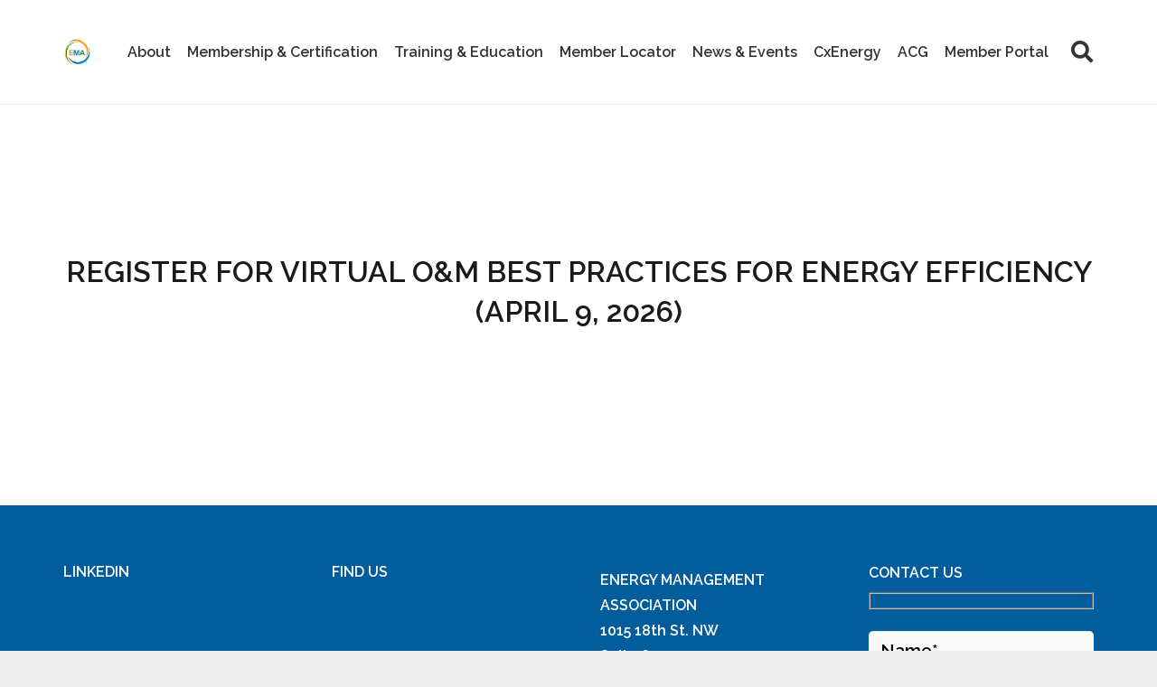

--- FILE ---
content_type: text/css
request_url: https://www.energymgmt.org/wp-content/uploads/elementor/css/post-4232.css?ver=1765188513
body_size: 317
content:
.elementor-widget-image .widget-image-caption{color:var( --e-global-color-text );font-family:var( --e-global-typography-text-font-family ), Sans-serif;font-weight:var( --e-global-typography-text-font-weight );}.elementor-4232 .elementor-element.elementor-element-84674bf.elementor-column > .elementor-widget-wrap{justify-content:center;}.elementor-4232 .elementor-element.elementor-element-f249bbc{width:auto;max-width:auto;}.elementor-4232 .elementor-element.elementor-element-f249bbc > .elementor-widget-container{margin:0px 5px 0px 0px;}.elementor-4232 .elementor-element.elementor-element-f249bbc .jet-listing-dynamic-link__link{align-self:flex-start;flex-direction:row;}.elementor-4232 .elementor-element.elementor-element-f249bbc .jet-listing-dynamic-link__icon{order:1;}.elementor-4232 .elementor-element.elementor-element-ee2529d{width:auto;max-width:auto;}.elementor-4232 .elementor-element.elementor-element-ee2529d > .elementor-widget-container{margin:0px 5px 0px 0px;}.elementor-4232 .elementor-element.elementor-element-ee2529d .jet-listing-dynamic-link__link{align-self:flex-start;flex-direction:row;}.elementor-4232 .elementor-element.elementor-element-ee2529d .jet-listing-dynamic-link__icon{order:1;}.elementor-4232 .elementor-element.elementor-element-b168b87{width:auto;max-width:auto;}.elementor-4232 .elementor-element.elementor-element-b168b87 > .elementor-widget-container{margin:0px 5px 0px 0px;}.elementor-4232 .elementor-element.elementor-element-b168b87 .jet-listing-dynamic-link__link{align-self:flex-start;flex-direction:row;}.elementor-4232 .elementor-element.elementor-element-b168b87 .jet-listing-dynamic-link__icon{order:1;}.elementor-4232 .elementor-element.elementor-element-6969632{width:auto;max-width:auto;}.elementor-4232 .elementor-element.elementor-element-6969632 .jet-listing-dynamic-link__link{align-self:flex-start;flex-direction:row;}.elementor-4232 .elementor-element.elementor-element-6969632 .jet-listing-dynamic-link__icon{order:1;}.elementor-4232 .elementor-element.elementor-element-650f837 > .elementor-widget-container{margin:0px 0px -20px 0px;}.elementor-4232 .elementor-element.elementor-element-650f837 .jet-listing-dynamic-field__content{color:#333333;font-family:"Raleway", Sans-serif;font-size:26px;font-weight:600;text-transform:uppercase;text-align:left;}.elementor-4232 .elementor-element.elementor-element-650f837 .jet-listing-dynamic-field .jet-listing-dynamic-field__inline-wrap{width:100%;}.elementor-4232 .elementor-element.elementor-element-650f837 .jet-listing-dynamic-field .jet-listing-dynamic-field__content{width:100%;}.elementor-4232 .elementor-element.elementor-element-650f837 .jet-listing-dynamic-field{justify-content:flex-start;}.elementor-4232 .elementor-element.elementor-element-8663802 .jet-listing-dynamic-field__content{color:#ED6A34;font-family:"Raleway", Sans-serif;font-size:16px;font-weight:400;text-align:left;}.elementor-4232 .elementor-element.elementor-element-8663802 .jet-listing-dynamic-field .jet-listing-dynamic-field__inline-wrap{width:100%;}.elementor-4232 .elementor-element.elementor-element-8663802 .jet-listing-dynamic-field .jet-listing-dynamic-field__content{width:100%;}.elementor-4232 .elementor-element.elementor-element-8663802 .jet-listing-dynamic-field{justify-content:flex-start;}.elementor-4232 .elementor-element.elementor-element-3d3ed10 .jet-listing-dynamic-field__content{color:var( --e-global-color-secondary );font-family:"Raleway", Sans-serif;font-size:12px;font-weight:400;text-align:left;}.elementor-4232 .elementor-element.elementor-element-3d3ed10 .jet-listing-dynamic-field .jet-listing-dynamic-field__inline-wrap{width:100%;}.elementor-4232 .elementor-element.elementor-element-3d3ed10 .jet-listing-dynamic-field .jet-listing-dynamic-field__content{width:100%;}.elementor-4232 .elementor-element.elementor-element-3d3ed10 .jet-listing-dynamic-field{justify-content:flex-start;}.elementor-4232 .elementor-element.elementor-element-7273f4e .jet-listing-dynamic-field__content{color:var( --e-global-color-secondary );font-family:"Raleway", Sans-serif;font-size:12px;font-weight:400;text-align:left;}.elementor-4232 .elementor-element.elementor-element-7273f4e .jet-listing-dynamic-field .jet-listing-dynamic-field__inline-wrap{width:100%;}.elementor-4232 .elementor-element.elementor-element-7273f4e .jet-listing-dynamic-field .jet-listing-dynamic-field__content{width:100%;}.elementor-4232 .elementor-element.elementor-element-7273f4e .jet-listing-dynamic-field{justify-content:flex-start;}.elementor-4232 .elementor-element.elementor-element-14ee162 .jet-listing-dynamic-field__content{color:var( --e-global-color-secondary );font-family:"Raleway", Sans-serif;font-size:12px;font-weight:400;text-align:left;}.elementor-4232 .elementor-element.elementor-element-14ee162 .jet-listing-dynamic-field .jet-listing-dynamic-field__inline-wrap{width:100%;}.elementor-4232 .elementor-element.elementor-element-14ee162 .jet-listing-dynamic-field .jet-listing-dynamic-field__content{width:100%;}.elementor-4232 .elementor-element.elementor-element-14ee162 .jet-listing-dynamic-field{justify-content:flex-start;}.elementor-4232 .elementor-element.elementor-element-3395b3a .jet-listing-dynamic-field__content{color:var( --e-global-color-text );font-size:14px;line-height:1.6em;text-align:left;}.elementor-4232 .elementor-element.elementor-element-3395b3a .jet-listing-dynamic-field .jet-listing-dynamic-field__inline-wrap{width:100%;}.elementor-4232 .elementor-element.elementor-element-3395b3a .jet-listing-dynamic-field .jet-listing-dynamic-field__content{width:100%;}#jet-popup-4232 .jet-popup__container{width:800px;}#jet-popup-4232 .jet-popup__inner{justify-content:center;align-items:center;}#jet-popup-4232 .jet-popup__container-inner{justify-content:flex-start;}